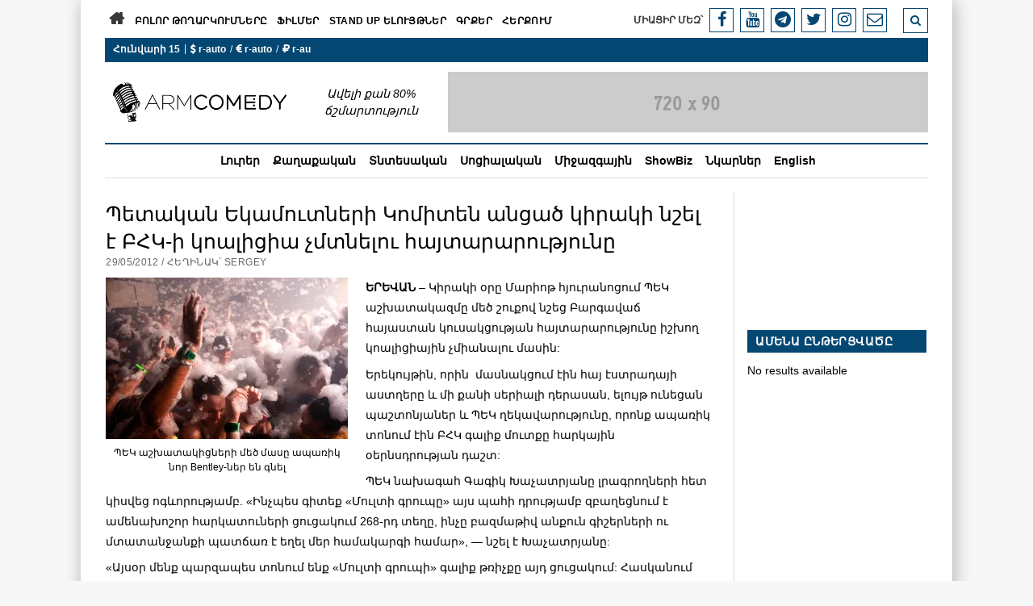

--- FILE ---
content_type: text/html; charset=UTF-8
request_url: http://www.armcomedy.com/2012/05/29/bhk-3/
body_size: 18369
content:
<!DOCTYPE html>

<html lang="hy-AM">

<head>
	<title>Պետական Եկամուտների Կոմիտեն անցած կիրակի նշել է ԲՀԿ-ի կոալիցիա չմտնելու հայտարարությունը &#8212; ArmComedy</title>
<meta name='robots' content='max-image-preview:large' />
<meta charset="UTF-8" />
<meta name="viewport" content="width=device-width, initial-scale=1" />
<meta name="template" content=" " />
<link rel='dns-prefetch' href='//secure.gravatar.com' />
<link rel='dns-prefetch' href='//stats.wp.com' />
<link rel='dns-prefetch' href='//fonts.googleapis.com' />
<link rel='dns-prefetch' href='//v0.wordpress.com' />
<link rel='dns-prefetch' href='//jetpack.wordpress.com' />
<link rel='dns-prefetch' href='//s0.wp.com' />
<link rel='dns-prefetch' href='//public-api.wordpress.com' />
<link rel='dns-prefetch' href='//0.gravatar.com' />
<link rel='dns-prefetch' href='//1.gravatar.com' />
<link rel='dns-prefetch' href='//2.gravatar.com' />
<link rel='preconnect' href='//i0.wp.com' />
<link rel='preconnect' href='//c0.wp.com' />
<link rel="alternate" type="application/rss+xml" title="ArmComedy &rarr; լրահոսը" href="http://www.armcomedy.com/feed/" />
<link rel="alternate" type="application/rss+xml" title="ArmComedy &rarr; մեկնաբանությունների լրահոսը" href="http://www.armcomedy.com/comments/feed/" />
<link rel="alternate" type="application/rss+xml" title="ArmComedy &rarr; Պետական Եկամուտների Կոմիտեն անցած կիրակի նշել է ԲՀԿ-ի կոալիցիա չմտնելու հայտարարությունը մեկնաբանությունների լրահոսը" href="http://www.armcomedy.com/2012/05/29/bhk-3/feed/" />
<link rel="alternate" title="oEmbed (JSON)" type="application/json+oembed" href="http://www.armcomedy.com/wp-json/oembed/1.0/embed?url=http%3A%2F%2Fwww.armcomedy.com%2F2012%2F05%2F29%2Fbhk-3%2F" />
<link rel="alternate" title="oEmbed (XML)" type="text/xml+oembed" href="http://www.armcomedy.com/wp-json/oembed/1.0/embed?url=http%3A%2F%2Fwww.armcomedy.com%2F2012%2F05%2F29%2Fbhk-3%2F&#038;format=xml" />
<style id='wp-img-auto-sizes-contain-inline-css' type='text/css'>
img:is([sizes=auto i],[sizes^="auto," i]){contain-intrinsic-size:3000px 1500px}
/*# sourceURL=wp-img-auto-sizes-contain-inline-css */
</style>
<link rel='stylesheet' id='jetpack_related-posts-css' href='https://c0.wp.com/p/jetpack/15.3.1/modules/related-posts/related-posts.css' type='text/css' media='all' />
<style id='wp-emoji-styles-inline-css' type='text/css'>

	img.wp-smiley, img.emoji {
		display: inline !important;
		border: none !important;
		box-shadow: none !important;
		height: 1em !important;
		width: 1em !important;
		margin: 0 0.07em !important;
		vertical-align: -0.1em !important;
		background: none !important;
		padding: 0 !important;
	}
/*# sourceURL=wp-emoji-styles-inline-css */
</style>
<style id='wp-block-library-inline-css' type='text/css'>
:root{--wp-block-synced-color:#7a00df;--wp-block-synced-color--rgb:122,0,223;--wp-bound-block-color:var(--wp-block-synced-color);--wp-editor-canvas-background:#ddd;--wp-admin-theme-color:#007cba;--wp-admin-theme-color--rgb:0,124,186;--wp-admin-theme-color-darker-10:#006ba1;--wp-admin-theme-color-darker-10--rgb:0,107,160.5;--wp-admin-theme-color-darker-20:#005a87;--wp-admin-theme-color-darker-20--rgb:0,90,135;--wp-admin-border-width-focus:2px}@media (min-resolution:192dpi){:root{--wp-admin-border-width-focus:1.5px}}.wp-element-button{cursor:pointer}:root .has-very-light-gray-background-color{background-color:#eee}:root .has-very-dark-gray-background-color{background-color:#313131}:root .has-very-light-gray-color{color:#eee}:root .has-very-dark-gray-color{color:#313131}:root .has-vivid-green-cyan-to-vivid-cyan-blue-gradient-background{background:linear-gradient(135deg,#00d084,#0693e3)}:root .has-purple-crush-gradient-background{background:linear-gradient(135deg,#34e2e4,#4721fb 50%,#ab1dfe)}:root .has-hazy-dawn-gradient-background{background:linear-gradient(135deg,#faaca8,#dad0ec)}:root .has-subdued-olive-gradient-background{background:linear-gradient(135deg,#fafae1,#67a671)}:root .has-atomic-cream-gradient-background{background:linear-gradient(135deg,#fdd79a,#004a59)}:root .has-nightshade-gradient-background{background:linear-gradient(135deg,#330968,#31cdcf)}:root .has-midnight-gradient-background{background:linear-gradient(135deg,#020381,#2874fc)}:root{--wp--preset--font-size--normal:16px;--wp--preset--font-size--huge:42px}.has-regular-font-size{font-size:1em}.has-larger-font-size{font-size:2.625em}.has-normal-font-size{font-size:var(--wp--preset--font-size--normal)}.has-huge-font-size{font-size:var(--wp--preset--font-size--huge)}.has-text-align-center{text-align:center}.has-text-align-left{text-align:left}.has-text-align-right{text-align:right}.has-fit-text{white-space:nowrap!important}#end-resizable-editor-section{display:none}.aligncenter{clear:both}.items-justified-left{justify-content:flex-start}.items-justified-center{justify-content:center}.items-justified-right{justify-content:flex-end}.items-justified-space-between{justify-content:space-between}.screen-reader-text{border:0;clip-path:inset(50%);height:1px;margin:-1px;overflow:hidden;padding:0;position:absolute;width:1px;word-wrap:normal!important}.screen-reader-text:focus{background-color:#ddd;clip-path:none;color:#444;display:block;font-size:1em;height:auto;left:5px;line-height:normal;padding:15px 23px 14px;text-decoration:none;top:5px;width:auto;z-index:100000}html :where(.has-border-color){border-style:solid}html :where([style*=border-top-color]){border-top-style:solid}html :where([style*=border-right-color]){border-right-style:solid}html :where([style*=border-bottom-color]){border-bottom-style:solid}html :where([style*=border-left-color]){border-left-style:solid}html :where([style*=border-width]){border-style:solid}html :where([style*=border-top-width]){border-top-style:solid}html :where([style*=border-right-width]){border-right-style:solid}html :where([style*=border-bottom-width]){border-bottom-style:solid}html :where([style*=border-left-width]){border-left-style:solid}html :where(img[class*=wp-image-]){height:auto;max-width:100%}:where(figure){margin:0 0 1em}html :where(.is-position-sticky){--wp-admin--admin-bar--position-offset:var(--wp-admin--admin-bar--height,0px)}@media screen and (max-width:600px){html :where(.is-position-sticky){--wp-admin--admin-bar--position-offset:0px}}

/*# sourceURL=wp-block-library-inline-css */
</style><style id='wp-block-quote-inline-css' type='text/css'>
.wp-block-quote{box-sizing:border-box;overflow-wrap:break-word}.wp-block-quote.is-large:where(:not(.is-style-plain)),.wp-block-quote.is-style-large:where(:not(.is-style-plain)){margin-bottom:1em;padding:0 1em}.wp-block-quote.is-large:where(:not(.is-style-plain)) p,.wp-block-quote.is-style-large:where(:not(.is-style-plain)) p{font-size:1.5em;font-style:italic;line-height:1.6}.wp-block-quote.is-large:where(:not(.is-style-plain)) cite,.wp-block-quote.is-large:where(:not(.is-style-plain)) footer,.wp-block-quote.is-style-large:where(:not(.is-style-plain)) cite,.wp-block-quote.is-style-large:where(:not(.is-style-plain)) footer{font-size:1.125em;text-align:right}.wp-block-quote>cite{display:block}
/*# sourceURL=https://c0.wp.com/c/6.9/wp-includes/blocks/quote/style.min.css */
</style>
<style id='global-styles-inline-css' type='text/css'>
:root{--wp--preset--aspect-ratio--square: 1;--wp--preset--aspect-ratio--4-3: 4/3;--wp--preset--aspect-ratio--3-4: 3/4;--wp--preset--aspect-ratio--3-2: 3/2;--wp--preset--aspect-ratio--2-3: 2/3;--wp--preset--aspect-ratio--16-9: 16/9;--wp--preset--aspect-ratio--9-16: 9/16;--wp--preset--color--black: #000000;--wp--preset--color--cyan-bluish-gray: #abb8c3;--wp--preset--color--white: #ffffff;--wp--preset--color--pale-pink: #f78da7;--wp--preset--color--vivid-red: #cf2e2e;--wp--preset--color--luminous-vivid-orange: #ff6900;--wp--preset--color--luminous-vivid-amber: #fcb900;--wp--preset--color--light-green-cyan: #7bdcb5;--wp--preset--color--vivid-green-cyan: #00d084;--wp--preset--color--pale-cyan-blue: #8ed1fc;--wp--preset--color--vivid-cyan-blue: #0693e3;--wp--preset--color--vivid-purple: #9b51e0;--wp--preset--gradient--vivid-cyan-blue-to-vivid-purple: linear-gradient(135deg,rgb(6,147,227) 0%,rgb(155,81,224) 100%);--wp--preset--gradient--light-green-cyan-to-vivid-green-cyan: linear-gradient(135deg,rgb(122,220,180) 0%,rgb(0,208,130) 100%);--wp--preset--gradient--luminous-vivid-amber-to-luminous-vivid-orange: linear-gradient(135deg,rgb(252,185,0) 0%,rgb(255,105,0) 100%);--wp--preset--gradient--luminous-vivid-orange-to-vivid-red: linear-gradient(135deg,rgb(255,105,0) 0%,rgb(207,46,46) 100%);--wp--preset--gradient--very-light-gray-to-cyan-bluish-gray: linear-gradient(135deg,rgb(238,238,238) 0%,rgb(169,184,195) 100%);--wp--preset--gradient--cool-to-warm-spectrum: linear-gradient(135deg,rgb(74,234,220) 0%,rgb(151,120,209) 20%,rgb(207,42,186) 40%,rgb(238,44,130) 60%,rgb(251,105,98) 80%,rgb(254,248,76) 100%);--wp--preset--gradient--blush-light-purple: linear-gradient(135deg,rgb(255,206,236) 0%,rgb(152,150,240) 100%);--wp--preset--gradient--blush-bordeaux: linear-gradient(135deg,rgb(254,205,165) 0%,rgb(254,45,45) 50%,rgb(107,0,62) 100%);--wp--preset--gradient--luminous-dusk: linear-gradient(135deg,rgb(255,203,112) 0%,rgb(199,81,192) 50%,rgb(65,88,208) 100%);--wp--preset--gradient--pale-ocean: linear-gradient(135deg,rgb(255,245,203) 0%,rgb(182,227,212) 50%,rgb(51,167,181) 100%);--wp--preset--gradient--electric-grass: linear-gradient(135deg,rgb(202,248,128) 0%,rgb(113,206,126) 100%);--wp--preset--gradient--midnight: linear-gradient(135deg,rgb(2,3,129) 0%,rgb(40,116,252) 100%);--wp--preset--font-size--small: 13px;--wp--preset--font-size--medium: 20px;--wp--preset--font-size--large: 36px;--wp--preset--font-size--x-large: 42px;--wp--preset--spacing--20: 0.44rem;--wp--preset--spacing--30: 0.67rem;--wp--preset--spacing--40: 1rem;--wp--preset--spacing--50: 1.5rem;--wp--preset--spacing--60: 2.25rem;--wp--preset--spacing--70: 3.38rem;--wp--preset--spacing--80: 5.06rem;--wp--preset--shadow--natural: 6px 6px 9px rgba(0, 0, 0, 0.2);--wp--preset--shadow--deep: 12px 12px 50px rgba(0, 0, 0, 0.4);--wp--preset--shadow--sharp: 6px 6px 0px rgba(0, 0, 0, 0.2);--wp--preset--shadow--outlined: 6px 6px 0px -3px rgb(255, 255, 255), 6px 6px rgb(0, 0, 0);--wp--preset--shadow--crisp: 6px 6px 0px rgb(0, 0, 0);}:where(.is-layout-flex){gap: 0.5em;}:where(.is-layout-grid){gap: 0.5em;}body .is-layout-flex{display: flex;}.is-layout-flex{flex-wrap: wrap;align-items: center;}.is-layout-flex > :is(*, div){margin: 0;}body .is-layout-grid{display: grid;}.is-layout-grid > :is(*, div){margin: 0;}:where(.wp-block-columns.is-layout-flex){gap: 2em;}:where(.wp-block-columns.is-layout-grid){gap: 2em;}:where(.wp-block-post-template.is-layout-flex){gap: 1.25em;}:where(.wp-block-post-template.is-layout-grid){gap: 1.25em;}.has-black-color{color: var(--wp--preset--color--black) !important;}.has-cyan-bluish-gray-color{color: var(--wp--preset--color--cyan-bluish-gray) !important;}.has-white-color{color: var(--wp--preset--color--white) !important;}.has-pale-pink-color{color: var(--wp--preset--color--pale-pink) !important;}.has-vivid-red-color{color: var(--wp--preset--color--vivid-red) !important;}.has-luminous-vivid-orange-color{color: var(--wp--preset--color--luminous-vivid-orange) !important;}.has-luminous-vivid-amber-color{color: var(--wp--preset--color--luminous-vivid-amber) !important;}.has-light-green-cyan-color{color: var(--wp--preset--color--light-green-cyan) !important;}.has-vivid-green-cyan-color{color: var(--wp--preset--color--vivid-green-cyan) !important;}.has-pale-cyan-blue-color{color: var(--wp--preset--color--pale-cyan-blue) !important;}.has-vivid-cyan-blue-color{color: var(--wp--preset--color--vivid-cyan-blue) !important;}.has-vivid-purple-color{color: var(--wp--preset--color--vivid-purple) !important;}.has-black-background-color{background-color: var(--wp--preset--color--black) !important;}.has-cyan-bluish-gray-background-color{background-color: var(--wp--preset--color--cyan-bluish-gray) !important;}.has-white-background-color{background-color: var(--wp--preset--color--white) !important;}.has-pale-pink-background-color{background-color: var(--wp--preset--color--pale-pink) !important;}.has-vivid-red-background-color{background-color: var(--wp--preset--color--vivid-red) !important;}.has-luminous-vivid-orange-background-color{background-color: var(--wp--preset--color--luminous-vivid-orange) !important;}.has-luminous-vivid-amber-background-color{background-color: var(--wp--preset--color--luminous-vivid-amber) !important;}.has-light-green-cyan-background-color{background-color: var(--wp--preset--color--light-green-cyan) !important;}.has-vivid-green-cyan-background-color{background-color: var(--wp--preset--color--vivid-green-cyan) !important;}.has-pale-cyan-blue-background-color{background-color: var(--wp--preset--color--pale-cyan-blue) !important;}.has-vivid-cyan-blue-background-color{background-color: var(--wp--preset--color--vivid-cyan-blue) !important;}.has-vivid-purple-background-color{background-color: var(--wp--preset--color--vivid-purple) !important;}.has-black-border-color{border-color: var(--wp--preset--color--black) !important;}.has-cyan-bluish-gray-border-color{border-color: var(--wp--preset--color--cyan-bluish-gray) !important;}.has-white-border-color{border-color: var(--wp--preset--color--white) !important;}.has-pale-pink-border-color{border-color: var(--wp--preset--color--pale-pink) !important;}.has-vivid-red-border-color{border-color: var(--wp--preset--color--vivid-red) !important;}.has-luminous-vivid-orange-border-color{border-color: var(--wp--preset--color--luminous-vivid-orange) !important;}.has-luminous-vivid-amber-border-color{border-color: var(--wp--preset--color--luminous-vivid-amber) !important;}.has-light-green-cyan-border-color{border-color: var(--wp--preset--color--light-green-cyan) !important;}.has-vivid-green-cyan-border-color{border-color: var(--wp--preset--color--vivid-green-cyan) !important;}.has-pale-cyan-blue-border-color{border-color: var(--wp--preset--color--pale-cyan-blue) !important;}.has-vivid-cyan-blue-border-color{border-color: var(--wp--preset--color--vivid-cyan-blue) !important;}.has-vivid-purple-border-color{border-color: var(--wp--preset--color--vivid-purple) !important;}.has-vivid-cyan-blue-to-vivid-purple-gradient-background{background: var(--wp--preset--gradient--vivid-cyan-blue-to-vivid-purple) !important;}.has-light-green-cyan-to-vivid-green-cyan-gradient-background{background: var(--wp--preset--gradient--light-green-cyan-to-vivid-green-cyan) !important;}.has-luminous-vivid-amber-to-luminous-vivid-orange-gradient-background{background: var(--wp--preset--gradient--luminous-vivid-amber-to-luminous-vivid-orange) !important;}.has-luminous-vivid-orange-to-vivid-red-gradient-background{background: var(--wp--preset--gradient--luminous-vivid-orange-to-vivid-red) !important;}.has-very-light-gray-to-cyan-bluish-gray-gradient-background{background: var(--wp--preset--gradient--very-light-gray-to-cyan-bluish-gray) !important;}.has-cool-to-warm-spectrum-gradient-background{background: var(--wp--preset--gradient--cool-to-warm-spectrum) !important;}.has-blush-light-purple-gradient-background{background: var(--wp--preset--gradient--blush-light-purple) !important;}.has-blush-bordeaux-gradient-background{background: var(--wp--preset--gradient--blush-bordeaux) !important;}.has-luminous-dusk-gradient-background{background: var(--wp--preset--gradient--luminous-dusk) !important;}.has-pale-ocean-gradient-background{background: var(--wp--preset--gradient--pale-ocean) !important;}.has-electric-grass-gradient-background{background: var(--wp--preset--gradient--electric-grass) !important;}.has-midnight-gradient-background{background: var(--wp--preset--gradient--midnight) !important;}.has-small-font-size{font-size: var(--wp--preset--font-size--small) !important;}.has-medium-font-size{font-size: var(--wp--preset--font-size--medium) !important;}.has-large-font-size{font-size: var(--wp--preset--font-size--large) !important;}.has-x-large-font-size{font-size: var(--wp--preset--font-size--x-large) !important;}
/*# sourceURL=global-styles-inline-css */
</style>

<style id='classic-theme-styles-inline-css' type='text/css'>
/*! This file is auto-generated */
.wp-block-button__link{color:#fff;background-color:#32373c;border-radius:9999px;box-shadow:none;text-decoration:none;padding:calc(.667em + 2px) calc(1.333em + 2px);font-size:1.125em}.wp-block-file__button{background:#32373c;color:#fff;text-decoration:none}
/*# sourceURL=/wp-includes/css/classic-themes.min.css */
</style>
<link rel='stylesheet' id='social-widget-css' href='http://www.armcomedy.com/wp-content/plugins/social-media-widget/social_widget.css?ver=6.9' type='text/css' media='all' />
<link rel='stylesheet' id='ct-mission-news-google-fonts-css' href='//fonts.googleapis.com/css?family=Abril+Fatface%7CPT+Sans%3A400%2C700%7CPT+Serif%3A400%2C400i%2C700%2C700i&#038;subset=latin%2Clatin-ext&#038;ver=6.9' type='text/css' media='all' />
<link rel='stylesheet' id='font-awesome-css' href='http://www.armcomedy.com/wp-content/themes/mission-news/assets/font-awesome/css/font-awesome.min.css?ver=6.9' type='text/css' media='all' />
<link rel='stylesheet' id='ct-mission-news-style-css' href='http://www.armcomedy.com/wp-content/themes/mission-news/style.css?ver=6.9' type='text/css' media='all' />
<style id='jetpack_facebook_likebox-inline-css' type='text/css'>
.widget_facebook_likebox {
	overflow: hidden;
}

/*# sourceURL=http://www.armcomedy.com/wp-content/plugins/jetpack/modules/widgets/facebook-likebox/style.css */
</style>
<link rel='stylesheet' id='sharedaddy-css' href='https://c0.wp.com/p/jetpack/15.3.1/modules/sharedaddy/sharing.css' type='text/css' media='all' />
<link rel='stylesheet' id='social-logos-css' href='https://c0.wp.com/p/jetpack/15.3.1/_inc/social-logos/social-logos.min.css' type='text/css' media='all' />
<script type="text/javascript" id="jetpack_related-posts-js-extra">
/* <![CDATA[ */
var related_posts_js_options = {"post_heading":"h4"};
//# sourceURL=jetpack_related-posts-js-extra
/* ]]> */
</script>
<script type="text/javascript" src="https://c0.wp.com/p/jetpack/15.3.1/_inc/build/related-posts/related-posts.min.js" id="jetpack_related-posts-js"></script>
<script type="text/javascript" src="https://c0.wp.com/c/6.9/wp-includes/js/jquery/jquery.min.js" id="jquery-core-js"></script>
<script type="text/javascript" src="https://c0.wp.com/c/6.9/wp-includes/js/jquery/jquery-migrate.min.js" id="jquery-migrate-js"></script>
<link rel="https://api.w.org/" href="http://www.armcomedy.com/wp-json/" /><link rel="alternate" title="JSON" type="application/json" href="http://www.armcomedy.com/wp-json/wp/v2/posts/5083" /><link rel="EditURI" type="application/rsd+xml" title="RSD" href="http://www.armcomedy.com/xmlrpc.php?rsd" />
<meta name="generator" content="WordPress 6.9" />
<link rel="canonical" href="http://www.armcomedy.com/2012/05/29/bhk-3/" />
<link rel='shortlink' href='https://wp.me/p109EJ-1jZ' />
	<style>img#wpstats{display:none}</style>
		
<!-- Jetpack Open Graph Tags -->
<meta property="og:type" content="article" />
<meta property="og:title" content="Պետական Եկամուտների Կոմիտեն անցած կիրակի նշել է ԲՀԿ-ի կոալիցիա չմտնելու հայտարարությունը" />
<meta property="og:url" content="http://www.armcomedy.com/2012/05/29/bhk-3/" />
<meta property="og:description" content="ԵՐԵՎԱՆ – Կիրակի օրը Մարիոթ հյուրանոցում ՊԵԿ աշխատակազմը մեծ շուքով նշեց Բարգավաճ հայաստան կուսակցության հայտարարությունը իշխող կոալիցիային չմիանալու մասին: Երեկույթին, որին  մասնակցում էին հայ էստր…" />
<meta property="article:published_time" content="2012-05-29T05:32:06+00:00" />
<meta property="article:modified_time" content="2012-05-29T06:47:23+00:00" />
<meta property="og:site_name" content="ArmComedy" />
<meta property="og:image" content="http://www.armcomedy.com/wp-content/uploads/2012/05/SRC-party-300x200.jpg" />
<meta property="og:image:width" content="300" />
<meta property="og:image:height" content="200" />
<meta property="og:image:alt" content="" />
<meta property="og:locale" content="hy_AM" />
<meta name="twitter:site" content="@armcomedy" />
<meta name="twitter:text:title" content="Պետական Եկամուտների Կոմիտեն անցած կիրակի նշել է ԲՀԿ-ի կոալիցիա չմտնելու հայտարարությունը" />
<meta name="twitter:image" content="http://www.armcomedy.com/wp-content/uploads/2012/05/SRC-party-300x200.jpg?w=640" />
<meta name="twitter:card" content="summary_large_image" />

<!-- End Jetpack Open Graph Tags -->
<link rel="icon" href="https://i0.wp.com/www.armcomedy.com/wp-content/uploads/2015/01/favicon-54a9481av1_site_icon.png?fit=32%2C32" sizes="32x32" />
<link rel="icon" href="https://i0.wp.com/www.armcomedy.com/wp-content/uploads/2015/01/favicon-54a9481av1_site_icon.png?fit=192%2C192" sizes="192x192" />
<link rel="apple-touch-icon" href="https://i0.wp.com/www.armcomedy.com/wp-content/uploads/2015/01/favicon-54a9481av1_site_icon.png?fit=180%2C180" />
<meta name="msapplication-TileImage" content="https://i0.wp.com/www.armcomedy.com/wp-content/uploads/2015/01/favicon-54a9481av1_site_icon.png?fit=270%2C270" />
<link rel='stylesheet' id='jetpack-swiper-library-css' href='https://c0.wp.com/p/jetpack/15.3.1/_inc/blocks/swiper.css' type='text/css' media='all' />
<link rel='stylesheet' id='jetpack-carousel-css' href='https://c0.wp.com/p/jetpack/15.3.1/modules/carousel/jetpack-carousel.css' type='text/css' media='all' />
</head>

<body id="mission-news" class="wp-singular post-template-default single single-post postid-5083 single-format-standard wp-custom-logo wp-theme-mission-news layout-double layout-right-sidebar-wide">
	<!-- Start Caramel Native Ads caramel.am/network -->
<script crossorigin='anonymous' src='https://yastatic.net/pcode/adfox/loader.js'></script>
<script> var cscr = document.createElement("script");
cscr.src = "https://ads.caramel.am/ads.min.js" + "?ts=" + new Date().getTime();
document.getElementsByTagName("body")[0].appendChild(cscr);
</script>
<!-- End Caramel Native Ads -->
<a class="skip-content" href="#main">Press &quot;Enter&quot; to skip to content</a>
<div id="overflow-container" class="overflow-container">
	<div id="max-width" class="max-width">
				<header class="site-header" id="site-header" role="banner">
			<div class="top-nav">
				
				<div id="menu-secondary-container" class="menu-secondary-container">
					<div id="menu-secondary" class="menu-container menu-secondary" role="navigation">
	<nav class="menu"><ul id="menu-secondary-items" class="menu-secondary-items"><li id="menu-item-7827" class="menu-item menu-item-type-custom menu-item-object-custom menu-item-home menu-item-7827"><a href="http://www.armcomedy.com/"></a></li>
<li id="menu-item-7836" class="menu-item menu-item-type-post_type menu-item-object-page menu-item-7836"><a href="http://www.armcomedy.com/videos/">Բոլոր թողարկումները</a></li>
<li id="menu-item-8255" class="menu-item menu-item-type-post_type menu-item-object-page menu-item-8255"><a href="http://www.armcomedy.com/films/">Ֆիլմեր</a></li>
<li id="menu-item-7831" class="menu-item menu-item-type-post_type menu-item-object-page menu-item-7831"><a href="http://www.armcomedy.com/standup_comedy/">Stand Up ելույթներ</a></li>
<li id="menu-item-7828" class="menu-item menu-item-type-post_type menu-item-object-page menu-item-7828"><a href="http://www.armcomedy.com/colorofpinkcit/">Գրքեր</a></li>
<li id="menu-item-7830" class="menu-item menu-item-type-post_type menu-item-object-page menu-item-7830"><a href="http://www.armcomedy.com/about/">Հերքում</a></li>
</ul></nav></div>
				</div>
				<button id="search-toggle" class="search-toggle"><i class="fa fa-search"></i></button>
<div id="search-form-popup" class="search-form-popup">
	<div class="inner">
		<div class="title">Որոնում</div>
		<div class='search-form-container'>
    <form role="search" method="get" class="search-form" action="http://www.armcomedy.com">
        <input id="search-field" type="search" class="search-field" value="" name="s"
               title="Որոնում" placeholder=" Օրինակ՝ Հրանուշ Հակոբյան" />
        <input type="submit" class="search-submit" value='Գտնել'/>
    </form>
</div>		<a id="close-search" class="close" href="#"><svg xmlns="http://www.w3.org/2000/svg" width="20" height="20" viewBox="0 0 20 20" version="1.1"><g stroke="none" stroke-width="1" fill="none" fill-rule="evenodd"><g transform="translate(-17.000000, -12.000000)" fill="#000000"><g transform="translate(17.000000, 12.000000)"><rect transform="translate(10.000000, 10.000000) rotate(45.000000) translate(-10.000000, -10.000000) " x="9" y="-2" width="2" height="24"/><rect transform="translate(10.000000, 10.000000) rotate(-45.000000) translate(-10.000000, -10.000000) " x="9" y="-2" width="2" height="24"/></g></g></g></svg></a>
	</div>
</div>
				<ul id='social-media-icons' class='social-media-icons'><li id='miacirmez'>Միացիր մեզ՝  </li><li>					<a class="facebook" target="_blank"
					   href="http://facebook.com/armcomedy">
						<i class="fa fa-facebook"
						   title="facebook"></i>
					</a>
					</li><li>					<a class="youtube" target="_blank"
					   href="http://youtube.com/armcomedy">
						<i class="fa fa-youtube"
						   title="youtube"></i>
					</a>
					</li><li>					<a class="telegram" target="_blank"
					   href="http://t.me/armcomedynow">
						<i class="fa fa-telegram"
						   title="telegram"></i>
					</a>
					</li><li>					<a class="twitter" target="_blank"
					   href="http://twitter.com/armcomedy">
						<i class="fa fa-twitter"
						   title="twitter"></i>
					</a>
					</li><li>					<a class="instagram" target="_blank"
					   href="http://instagram.com/armcomedy.tv">
						<i class="fa fa-instagram"
						   title="instagram"></i>
					</a>
					</li><li>					<a class="email-form" target="_blank"
					   href="http://www.armcomedy.com/contacts">
						<i class="fa fa-envelope-o"
						   title="email-form"></i>
					</a>
					</li></ul>				
			</div>
			
 





			<div id="kursdol"><span class="itemkursdol">Հունվարի 15</span><span style="margin-top:1px;">|</span><div class="itaran"><div class="itemkurs"><span class="itemkursdol"> r-auto</span>/<span class="itemkursdol"> r-auto</span>/<span class="itemkursdol"> r-au</span></div>
			<span class="itemexanak">0°C  Եղանակն այսօր չի աշխատում</span></div></div>
			
			<div id="title-container" class="title-container"><div id='site-title' class='site-title'><a href="http://www.armcomedy.com/" class="custom-logo-link" rel="home"><img width="400" height="90" src="https://i0.wp.com/www.armcomedy.com/wp-content/uploads/2018/08/logo-poq.png?fit=400%2C90" class="custom-logo" alt="ArmComedy" decoding="async" srcset="https://i0.wp.com/www.armcomedy.com/wp-content/uploads/2018/08/logo-poq.png?w=400 400w, https://i0.wp.com/www.armcomedy.com/wp-content/uploads/2018/08/logo-poq.png?resize=350%2C79 350w, https://i0.wp.com/www.armcomedy.com/wp-content/uploads/2018/08/logo-poq.png?resize=300%2C68 300w" sizes="(max-width: 400px) 100vw, 400px" data-attachment-id="10582" data-permalink="http://www.armcomedy.com/logo-poq/" data-orig-file="https://i0.wp.com/www.armcomedy.com/wp-content/uploads/2018/08/logo-poq.png?fit=400%2C90" data-orig-size="400,90" data-comments-opened="1" data-image-meta="{&quot;aperture&quot;:&quot;0&quot;,&quot;credit&quot;:&quot;&quot;,&quot;camera&quot;:&quot;&quot;,&quot;caption&quot;:&quot;&quot;,&quot;created_timestamp&quot;:&quot;0&quot;,&quot;copyright&quot;:&quot;&quot;,&quot;focal_length&quot;:&quot;0&quot;,&quot;iso&quot;:&quot;0&quot;,&quot;shutter_speed&quot;:&quot;0&quot;,&quot;title&quot;:&quot;&quot;,&quot;orientation&quot;:&quot;0&quot;}" data-image-title="logo poq" data-image-description="" data-image-caption="" data-medium-file="https://i0.wp.com/www.armcomedy.com/wp-content/uploads/2018/08/logo-poq.png?fit=300%2C68" data-large-file="https://i0.wp.com/www.armcomedy.com/wp-content/uploads/2018/08/logo-poq.png?fit=400%2C90" /></a></div><p class="tagline">Ավելի քան 80% ճշմարտություն</p>				
					<aside id="below-header" class="widget-area widget-area-below-header active-1" role="complementary">
		<section id="media_image-8" class="widget widget_media_image"><img width="720" height="90" src="https://i0.wp.com/www.armcomedy.com/wp-content/uploads/2018/08/720x90.gif?fit=720%2C90" class="image wp-image-10612  attachment-full size-full" alt="" style="max-width: 100%; height: auto;" decoding="async" fetchpriority="high" data-attachment-id="10612" data-permalink="http://www.armcomedy.com/720x90/" data-orig-file="https://i0.wp.com/www.armcomedy.com/wp-content/uploads/2018/08/720x90.gif?fit=720%2C90" data-orig-size="720,90" data-comments-opened="1" data-image-meta="{&quot;aperture&quot;:&quot;0&quot;,&quot;credit&quot;:&quot;&quot;,&quot;camera&quot;:&quot;&quot;,&quot;caption&quot;:&quot;&quot;,&quot;created_timestamp&quot;:&quot;0&quot;,&quot;copyright&quot;:&quot;&quot;,&quot;focal_length&quot;:&quot;0&quot;,&quot;iso&quot;:&quot;0&quot;,&quot;shutter_speed&quot;:&quot;0&quot;,&quot;title&quot;:&quot;&quot;,&quot;orientation&quot;:&quot;0&quot;}" data-image-title="720&amp;#215;90" data-image-description="" data-image-caption="" data-medium-file="https://i0.wp.com/www.armcomedy.com/wp-content/uploads/2018/08/720x90.gif?fit=300%2C38" data-large-file="https://i0.wp.com/www.armcomedy.com/wp-content/uploads/2018/08/720x90.gif?fit=600%2C75" /></section>	</aside>
			</div>
			<button id="toggle-navigation" class="toggle-navigation" name="toggle-navigation" aria-expanded="false">
				<span class="screen-reader-text">open menu</span>
				<svg xmlns="http://www.w3.org/2000/svg" width="24" height="18" viewBox="0 0 24 18" version="1.1"><g stroke="none" stroke-width="1" fill="none" fill-rule="evenodd"><g transform="translate(-272.000000, -21.000000)" fill="#000000"><g transform="translate(266.000000, 12.000000)"><g transform="translate(6.000000, 9.000000)"><rect class="top-bar" x="0" y="0" width="24" height="2"/><rect class="middle-bar" x="0" y="8" width="24" height="2"/><rect class="bottom-bar" x="0" y="16" width="24" height="2"/></g></g></g></g></svg>			</button>
			<div id="menu-primary-container" class="menu-primary-container tier-1">
				<div class="dropdown-navigation"><a id="back-button" class="back-button" href="#"><i class="fa fa-angle-left"></i> Back</a><span class="label"></span></div>
<div id="menu-primary" class="menu-container menu-primary" role="navigation">
    <nav class="menu"><ul id="menu-primary-items" class="menu-primary-items"><li id="menu-item-4111" class="menu-item menu-item-type-taxonomy menu-item-object-category current-post-ancestor current-menu-parent current-post-parent menu-item-4111"><a href="http://www.armcomedy.com/category/armenian-news/">Լուրեր</a></li>
<li id="menu-item-7884" class="menu-item menu-item-type-taxonomy menu-item-object-category menu-item-7884"><a href="http://www.armcomedy.com/category/%d6%84%d5%a1%d5%b2%d5%a1%d6%84%d5%a1%d5%af%d5%a1%d5%b6-2/">Քաղաքական</a></li>
<li id="menu-item-7883" class="menu-item menu-item-type-taxonomy menu-item-object-category menu-item-7883"><a href="http://www.armcomedy.com/category/%d5%bf%d5%b6%d5%bf%d5%a5%d5%bd%d5%a1%d5%af%d5%a1%d5%b6/">Տնտեսական</a></li>
<li id="menu-item-4126" class="menu-item menu-item-type-taxonomy menu-item-object-category menu-item-4126"><a href="http://www.armcomedy.com/category/society/">Սոցիալական</a></li>
<li id="menu-item-4128" class="menu-item menu-item-type-taxonomy menu-item-object-category menu-item-4128"><a href="http://www.armcomedy.com/category/world/">Միջազգային</a></li>
<li id="menu-item-4116" class="menu-item menu-item-type-taxonomy menu-item-object-category menu-item-4116"><a href="http://www.armcomedy.com/category/show-business/">ShowBiz</a></li>
<li id="menu-item-4115" class="menu-item menu-item-type-taxonomy menu-item-object-category menu-item-4115"><a href="http://www.armcomedy.com/category/photos/">Նկարներ</a></li>
<li id="menu-item-4427" class="menu-item menu-item-type-taxonomy menu-item-object-category menu-item-4427"><a href="http://www.armcomedy.com/category/english/">English</a></li>
</ul></nav></div>
			</div>
		</header>
				
		<div class="content-container">
						<div class="layout-container">
								<section id="main" class="main" role="main">
					
<div id="loop-container" class="loop-container">
    
				
<div class="post-5083 post type-post status-publish format-standard hentry category-armenian-news entry">
		<article>
				<div class='post-header'>
			<h1 class='post-title'>Պետական Եկամուտների Կոմիտեն անցած կիրակի նշել է ԲՀԿ-ի կոալիցիա չմտնելու հայտարարությունը</h1>
			<div class="post-byline">29/05/2012 / Հեղինակ՝ Sergey</div>		</div>
		<div class="post-content">
			<figure id="attachment_5085" aria-describedby="caption-attachment-5085" style="width: 300px" class="wp-caption alignleft"><a href="http://www.armcomedy.com/2012/05/29/bhk-3/mexico-spring-break/" rel="attachment wp-att-5085"><img data-recalc-dims="1" decoding="async" data-attachment-id="5085" data-permalink="http://www.armcomedy.com/2012/05/29/bhk-3/mexico-spring-break/" data-orig-file="https://i0.wp.com/www.armcomedy.com/wp-content/uploads/2012/05/SRC-party.jpg?fit=890%2C594" data-orig-size="890,594" data-comments-opened="1" data-image-meta="{&quot;aperture&quot;:&quot;0&quot;,&quot;credit&quot;:&quot;Israel Leal&quot;,&quot;camera&quot;:&quot;&quot;,&quot;caption&quot;:&quot;People dance among foam during spring break at a nightclub in Cancun, Mexico, late Monday, March 12, 2010. Mexico&#039;s spring break king, the Caribbean resort of Cancun, is rebounding quickly from last year&#039;s triple blow to its tourism industry caused by the country&#039;s swine flu epidemic, drug violence and a global economic crisis. (AP Photo\/Israel Leal) MXGB101&quot;,&quot;created_timestamp&quot;:&quot;0&quot;,&quot;copyright&quot;:&quot;&quot;,&quot;focal_length&quot;:&quot;0&quot;,&quot;iso&quot;:&quot;0&quot;,&quot;shutter_speed&quot;:&quot;0&quot;,&quot;title&quot;:&quot;Mexico Spring Break&quot;}" data-image-title=" Mariott party" data-image-description="" data-image-caption="&lt;p&gt;ՊԵԿ աշխատակիցները ապառիկ նոր Betnrley-ներ են գնել&lt;/p&gt;
" data-medium-file="https://i0.wp.com/www.armcomedy.com/wp-content/uploads/2012/05/SRC-party.jpg?fit=300%2C200" data-large-file="https://i0.wp.com/www.armcomedy.com/wp-content/uploads/2012/05/SRC-party.jpg?fit=600%2C400" class="size-medium wp-image-5085" title=" Mariott party" src="https://i0.wp.com/www.armcomedy.com/wp-content/uploads/2012/05/SRC-party.jpg?resize=300%2C200" alt="" width="300" height="200" srcset="https://i0.wp.com/www.armcomedy.com/wp-content/uploads/2012/05/SRC-party.jpg?resize=300%2C200 300w, https://i0.wp.com/www.armcomedy.com/wp-content/uploads/2012/05/SRC-party.jpg?resize=250%2C166 250w, https://i0.wp.com/www.armcomedy.com/wp-content/uploads/2012/05/SRC-party.jpg?resize=600%2C400 600w, https://i0.wp.com/www.armcomedy.com/wp-content/uploads/2012/05/SRC-party.jpg?w=890 890w" sizes="(max-width: 300px) 100vw, 300px" /></a><figcaption id="caption-attachment-5085" class="wp-caption-text">ՊԵԿ աշխատակիցների մեծ մասը ապառիկ նոր Bentley-ներ են գնել</figcaption></figure>
<p><strong>ԵՐԵՎԱՆ</strong> – Կիրակի օրը Մարիոթ հյուրանոցում ՊԵԿ աշխատակազմը մեծ շուքով նշեց Բարգավաճ հայաստան կուսակցության հայտարարությունը իշխող կոալիցիային չմիանալու մասին:</p>
<p>Երեկույթին, որին  մասնակցում էին հայ էստրադայի աստղերը և մի քանի սերիալի դերասան, ելույթ ունեցան պաշտոնյաներ և ՊԵԿ ղեկավարությունը, որոնք ապառիկ տոնում էին ԲՀԿ գալիք մուտքը հարկային օերնսդրության դաշտ:<span id="more-5083"></span></p>
<p>ՊԵԿ նախագահ Գագիկ Խաչատրյանը լրագրողների հետ կիսվեց ոգևորությամբ. «Ինչպես գիտեք «Մուլտի գրուպը» այս պահի դրությամբ զբաղեցնում է ամենախոշոր հարկատուների ցուցակում 268-րդ տեղը, ինչը բազմաթիվ անքուն գիշերների ու մտատանջանքի պատճառ է եղել մեր համակարգի համար», &#8212; նշել է Խաչատրյանը:</p>
<p>«Այսօր մենք պարզապես տոնում ենք «Մուլտի գրուպի» գալիք թռիչքը այդ ցուցակում: Հասկանում ենք միանգամից  դժվար կլինի հասցնել նրանց առաջին տեղ, բայց մինչև նոր տարի կփորձենք ներառել գոնե առաջին եռյակում», &#8212; հավելեց ՊԵԿ նախագահը:</p>
<figure id="attachment_5088" aria-describedby="caption-attachment-5088" style="width: 300px" class="wp-caption alignright"><a href="http://www.armcomedy.com/2012/05/29/bhk-3/naira-zohrabyan/" rel="attachment wp-att-5088"><img data-recalc-dims="1" decoding="async" data-attachment-id="5088" data-permalink="http://www.armcomedy.com/2012/05/29/bhk-3/naira-zohrabyan/" data-orig-file="https://i0.wp.com/www.armcomedy.com/wp-content/uploads/2012/05/naira-zohrabyan.jpg?fit=400%2C320" data-orig-size="400,320" data-comments-opened="1" data-image-meta="{&quot;aperture&quot;:&quot;0&quot;,&quot;credit&quot;:&quot;&quot;,&quot;camera&quot;:&quot;&quot;,&quot;caption&quot;:&quot;&quot;,&quot;created_timestamp&quot;:&quot;0&quot;,&quot;copyright&quot;:&quot;&quot;,&quot;focal_length&quot;:&quot;0&quot;,&quot;iso&quot;:&quot;0&quot;,&quot;shutter_speed&quot;:&quot;0&quot;,&quot;title&quot;:&quot;&quot;}" data-image-title="naira zohrabyan" data-image-description="" data-image-caption="&lt;p&gt;«Այդքան տարվա համագործակցությունից հետո մեզ միանգամից օրենգի դաշտ մտցնելը կոռեկտ չէ», &amp;#8212; Զոհգաբյան&lt;/p&gt;
" data-medium-file="https://i0.wp.com/www.armcomedy.com/wp-content/uploads/2012/05/naira-zohrabyan.jpg?fit=300%2C240" data-large-file="https://i0.wp.com/www.armcomedy.com/wp-content/uploads/2012/05/naira-zohrabyan.jpg?fit=400%2C320" class="size-medium wp-image-5088" title="naira zohrabyan" src="https://i0.wp.com/www.armcomedy.com/wp-content/uploads/2012/05/naira-zohrabyan.jpg?resize=300%2C240" alt="" width="300" height="240" srcset="https://i0.wp.com/www.armcomedy.com/wp-content/uploads/2012/05/naira-zohrabyan.jpg?resize=300%2C240 300w, https://i0.wp.com/www.armcomedy.com/wp-content/uploads/2012/05/naira-zohrabyan.jpg?resize=250%2C200 250w, https://i0.wp.com/www.armcomedy.com/wp-content/uploads/2012/05/naira-zohrabyan.jpg?w=400 400w" sizes="(max-width: 300px) 100vw, 300px" /></a><figcaption id="caption-attachment-5088" class="wp-caption-text">«Այդքան տարվա համագործակցությունից հետո մեզ միանգամից օրենքի դաշտ մտցնելը կոռեկտ չէ», - Զոհգաբյան</figcaption></figure>
<p>«Մուլտի գրուպ» ընկերության մամլո խոսնակ Գալուստ Խաչիկյանը կոչ է արել սառնասրտորեն մոտենալ հարցին. «Ոչ մի խնդիր չեմ տեսնում: Այո, քաղաքական ինչ-ինչ պատճառներով մենք գուցե և ստիպված լինենք մոտակա ժամանակում աշխատել օրինական դաշտում: Իհարկե շատ ստոր քայլ կլինի ՊԵԿ-ի կողմից այդքան կտրուկ մեզ մտցնել հարկային դաշտ մեր երկարաժամկետ լավ հարաբերությունների հետո, բայց դա միայն խոսում է իշխանության կամայականության մասին»:</p>
<p>ԲՀԿ մի քանի պատգամավոր կարծիք են հայտնել, որ ՊԵԿ-ը հաշվի կառնի այն մեղմացուցիչ հանգամանքը, որ ԲՀԿ-ն պատրաստ է լինել «մաքսիմալ կառուցողական»:</p>
<p>«Չեմ կարծում, որ հարկային մարմինների կողմից կոռեկտ կլինի մեզ հարկել օրենքի ողջ ուժով և հաշվի չառնել, որ մենք պատրաստ ենք կառուցողական համագործակցության գնալ կոալիցիայի հետ: Հասկանալի է, որոշակի անցում ստվերից դեպի օրինական դաշտ տեղի պետք է ունենա, սակայն այն պետք է լինի չափավոր և հավասարակշռված,» &#8212; նշել է Նաիրա Զոհրաբյանը:</p>
<p>Փորձագետները կարծում են, որ արդեն մոտակա ամիսներին ԲՀԿ-ն լուրջ առաջընթաց կարձանագրի խոշորագույն հարկատուների ցուցակում: Իսկ որոշ աղբյորների համաձայն ԲՀԿ-ի առանձին գործարարներ կարող են բոյկոտել հարկային դաշտ մտնելը և առանձին մաս կազմեն կոալիցիային:</p>
<p>&nbsp;</p>
<p>&nbsp;</p>
<p><em><strong><a title="ՎԿԱ - EBG disclaimer" href="http://www.armcomedy.com/2012/05/10/2012/04/28/2012/04/23/2012/04/06/2012/03/23/2012/03/16/2011/11/29/2011/11/18/2011/11/17/2011/11/14/2011/11/09/2011/11/03/2011/10/28/2011/10/10/2011/10/07/2011/09/30/2011/09/26/2011/09/13/2011/08/23/2011/07/14/2011/06/06/2011/05/05/2011/05/02/2011/04/22/2011/04/13/about/">Այս նյութը պատրաստվել է ՎԿԱ ծրագրի շրջանակներում – </a><a title="ՎԿԱ - EBG Disclaimer" href="http://www.armcomedy.com/2012/05/10/2012/04/28/2012/04/23/2012/04/06/2012/03/23/2012/03/16/2011/11/29/2011/11/18/2011/11/17/2011/11/14/2011/11/09/2011/11/03/2011/10/28/2011/10/10/2011/10/07/2011/09/30/2011/09/26/2011/09/13/2011/08/23/2011/07/14/2011/06/06/2011/05/05/2011/05/02/2011/04/22/2011/04/13/about/">EBG Disclaimer</a></strong></em></p>
<p>&nbsp;</p>
<div class="sharedaddy sd-sharing-enabled"><div class="robots-nocontent sd-block sd-social sd-social-official sd-sharing"><div class="sd-content"><ul><li class="share-facebook"><div class="fb-share-button" data-href="http://www.armcomedy.com/2012/05/29/bhk-3/" data-layout="button_count"></div></li><li class="share-twitter"><a href="https://twitter.com/share" class="twitter-share-button" data-url="http://www.armcomedy.com/2012/05/29/bhk-3/" data-text="Պետական Եկամուտների Կոմիտեն անցած կիրակի նշել է ԲՀԿ-ի կոալիցիա չմտնելու հայտարարությունը" data-via="armcomedy" >Tweet</a></li><li class="share-telegram"><a rel="nofollow noopener noreferrer"
				data-shared="sharing-telegram-5083"
				class="share-telegram sd-button"
				href="http://www.armcomedy.com/2012/05/29/bhk-3/?share=telegram"
				target="_blank"
				aria-labelledby="sharing-telegram-5083"
				>
				<span id="sharing-telegram-5083" hidden>Click to share on Telegram (Opens in new window)</span>
				<span>Telegram</span>
			</a></li><li class="share-jetpack-whatsapp"><a rel="nofollow noopener noreferrer"
				data-shared="sharing-whatsapp-5083"
				class="share-jetpack-whatsapp sd-button"
				href="http://www.armcomedy.com/2012/05/29/bhk-3/?share=jetpack-whatsapp"
				target="_blank"
				aria-labelledby="sharing-whatsapp-5083"
				>
				<span id="sharing-whatsapp-5083" hidden>Click to share on WhatsApp (Opens in new window)</span>
				<span>WhatsApp</span>
			</a></li><li class="share-email"><a rel="nofollow noopener noreferrer"
				data-shared="sharing-email-5083"
				class="share-email sd-button"
				href="mailto:?subject=%5BShared%20Post%5D%20%D5%8A%D5%A5%D5%BF%D5%A1%D5%AF%D5%A1%D5%B6%20%D4%B5%D5%AF%D5%A1%D5%B4%D5%B8%D6%82%D5%BF%D5%B6%D5%A5%D6%80%D5%AB%20%D4%BF%D5%B8%D5%B4%D5%AB%D5%BF%D5%A5%D5%B6%20%D5%A1%D5%B6%D6%81%D5%A1%D5%AE%20%D5%AF%D5%AB%D6%80%D5%A1%D5%AF%D5%AB%20%D5%B6%D5%B7%D5%A5%D5%AC%20%D5%A7%20%D4%B2%D5%80%D4%BF-%D5%AB%20%D5%AF%D5%B8%D5%A1%D5%AC%D5%AB%D6%81%D5%AB%D5%A1%20%D5%B9%D5%B4%D5%BF%D5%B6%D5%A5%D5%AC%D5%B8%D6%82%20%D5%B0%D5%A1%D5%B5%D5%BF%D5%A1%D6%80%D5%A1%D6%80%D5%B8%D6%82%D5%A9%D5%B5%D5%B8%D6%82%D5%B6%D5%A8&#038;body=http%3A%2F%2Fwww.armcomedy.com%2F2012%2F05%2F29%2Fbhk-3%2F&#038;share=email"
				target="_blank"
				aria-labelledby="sharing-email-5083"
				data-email-share-error-title="Do you have email set up?" data-email-share-error-text="If you&#039;re having problems sharing via email, you might not have email set up for your browser. You may need to create a new email yourself." data-email-share-nonce="eeb2e1549a" data-email-share-track-url="http://www.armcomedy.com/2012/05/29/bhk-3/?share=email">
				<span id="sharing-email-5083" hidden>Click to email a link to a friend (Opens in new window)</span>
				<span>Email</span>
			</a></li><li><a href="#" class="sharing-anchor sd-button share-more"><span>More</span></a></li><li class="share-end"></li></ul><div class="sharing-hidden"><div class="inner" style="display: none;width:150px;"><ul style="background-image:none;"><li class="share-reddit"><a rel="nofollow noopener noreferrer"
				data-shared="sharing-reddit-5083"
				class="share-reddit sd-button"
				href="http://www.armcomedy.com/2012/05/29/bhk-3/?share=reddit"
				target="_blank"
				aria-labelledby="sharing-reddit-5083"
				>
				<span id="sharing-reddit-5083" hidden>Click to share on Reddit (Opens in new window)</span>
				<span>Reddit</span>
			</a></li><li class="share-end"></li></ul></div></div></div></div></div>
<div id='jp-relatedposts' class='jp-relatedposts' >
	
</div>								</div>
		<div class="post-meta">
			<p class="post-categories"><span>Բաժինը՝ </span> <a href="http://www.armcomedy.com/category/armenian-news/" title="View all posts in Լուրեր">Լուրեր</a></p>											</div>
			</article>
	    <section id="comments" class="comments">
        <div class="comments-number">
            <h2>
                2 Comments            </h2>
        </div>
        <ol class="comment-list">
            	<li class="comment even thread-even depth-1" id="li-comment-45664">
		<article id="comment-45664" class="comment">
			<div class="comment-author">
				<img alt='Angela' src='https://secure.gravatar.com/avatar/0e4b89a0ca2ed7c87faa09f7d9d68a171325716ea1a25fe5be2d16f920112e64?s=36&#038;d=mm&#038;r=g' srcset='https://secure.gravatar.com/avatar/0e4b89a0ca2ed7c87faa09f7d9d68a171325716ea1a25fe5be2d16f920112e64?s=72&#038;d=mm&#038;r=g 2x' class='avatar avatar-36 photo' height='36' width='36' loading='lazy' decoding='async'/>				<span class="author-name">Angela</span>
				<span class="comment-date">
					29/05/2012				</span>
			</div>
			<div class="comment-content">
								<p>Inchu chmtnel harkayin dasht orenqi tarin hamapataskhan&#8230;.? Poqrerin kareli e miangamic kul tal? Qani-qani poqri karogh eq kerakrel? Bolory petq e orenqi tarin hamapatasxan mtnen harkayin dasht&#8230; Verjiverjo petutyuny petq e votqi hanel, te che?</p>
			</div>
			<div class="comment-footer">
											</div>
		</article>
		</li><!-- #comment-## -->
	<li class="comment odd alt thread-odd thread-alt depth-1" id="li-comment-45791">
		<article id="comment-45791" class="comment">
			<div class="comment-author">
				<img alt='Davit Mnatsakanyan via Facebook' src='https://secure.gravatar.com/avatar/?s=36&#038;d=mm&#038;r=g' srcset='https://secure.gravatar.com/avatar/?s=72&#038;d=mm&#038;r=g 2x' class='avatar avatar-36 photo avatar-default' height='36' width='36' loading='lazy' decoding='async'/>				<span class="author-name">Davit Mnatsakanyan via Facebook</span>
				<span class="comment-date">
					30/05/2012				</span>
			</div>
			<div class="comment-content">
								<p>aaaaaaaaaaaaaaaaaay, lav el haskanum eq, chnayac&#8230;&#8230;&#8230;&#8230;&#8230;&#8230;&#8230;.. ov inch giti kam chgiti))))))) Inch gitenq inch a katarvum irakanum !</p>
			</div>
			<div class="comment-footer">
											</div>
		</article>
		</li><!-- #comment-## -->
        </ol>
                <p class="comments-closed">
            Մեկնաբանությունները փակ են.        </p>
    </section>
    </div></div>


</section> <!-- .main -->

	<aside class="sidebar sidebar-right" id="sidebar-right" role="complementary">
		<div class="inner">
			<section id="block-3" class="widget widget_block"><p><iframe loading="lazy" width="225" height="128" src="https://www.youtube.com/embed/fxAsk5MNEsY" title="YouTube video player" frameborder="0" allow="accelerometer; autoplay; clipboard-write; encrypted-media; gyroscope; picture-in-picture" allowfullscreen=""></iframe></p></section><section id="mostreadpostswidget-2" class="widget widget_mostreadpostswidget"><h2 class="widget-title">Ամենա ընթերցվածը</h2><ul class="mlrp_ul"><li>No results available</li></ul>
		<div style="clear:both;"></div></section>		</div>
	</aside>
</div><!-- layout-container -->
</div><!-- content-container -->

<footer id="site-footer" class="site-footer" role="contentinfo">


    	<aside id="site-footer-widgets" class="widget-area widget-area-site-footer active-2" role="complementary">
		<section id="media_image-4" class="widget widget_media_image"><img width="337" height="150" src="https://i0.wp.com/www.armcomedy.com/wp-content/uploads/2015/04/awards.png?fit=337%2C150" class="image wp-image-8520 aligncenter attachment-full size-full" alt="" style="max-width: 100%; height: auto;" decoding="async" loading="lazy" srcset="https://i0.wp.com/www.armcomedy.com/wp-content/uploads/2015/04/awards.png?w=337 337w, https://i0.wp.com/www.armcomedy.com/wp-content/uploads/2015/04/awards.png?resize=300%2C134 300w" sizes="auto, (max-width: 337px) 100vw, 337px" data-attachment-id="8520" data-permalink="http://www.armcomedy.com/awards/" data-orig-file="https://i0.wp.com/www.armcomedy.com/wp-content/uploads/2015/04/awards.png?fit=337%2C150" data-orig-size="337,150" data-comments-opened="1" data-image-meta="{&quot;aperture&quot;:&quot;0&quot;,&quot;credit&quot;:&quot;&quot;,&quot;camera&quot;:&quot;&quot;,&quot;caption&quot;:&quot;&quot;,&quot;created_timestamp&quot;:&quot;0&quot;,&quot;copyright&quot;:&quot;&quot;,&quot;focal_length&quot;:&quot;0&quot;,&quot;iso&quot;:&quot;0&quot;,&quot;shutter_speed&quot;:&quot;0&quot;,&quot;title&quot;:&quot;&quot;,&quot;orientation&quot;:&quot;0&quot;}" data-image-title="awards" data-image-description="" data-image-caption="" data-medium-file="https://i0.wp.com/www.armcomedy.com/wp-content/uploads/2015/04/awards.png?fit=300%2C134" data-large-file="https://i0.wp.com/www.armcomedy.com/wp-content/uploads/2015/04/awards.png?fit=337%2C150" /></section><section id="block-4" class="widget widget_block">
<blockquote class="wp-block-quote is-layout-flow wp-block-quote-is-layout-flow"><p><sub>Հերքում՝ կայքը լրատվական չէ, տեղադրված նյութերը վառ երևակայության արդյունք են և կրում են երգիծական բնույթ։ Բոլոր նմանությունները իրական մարդկանց, կուսակցությունների, կազմակերպությունների, երկրների, մոլորակներրի և վարչապետերի հետ զուտ պատահական են։</sub></p></blockquote>
</section>	</aside>
 
</footer>
</div><!-- .max-width -->
</div><!-- .overflow-container -->


<!-- Google Analytics Local by Webcraftic Local Google Analytics -->
<script>
(function(i,s,o,g,r,a,m){i['GoogleAnalyticsObject']=r;i[r]=i[r]||function(){
            (i[r].q=i[r].q||[]).push(arguments)},i[r].l=1*new Date();a=s.createElement(o),
            m=s.getElementsByTagName(o)[0];a.async=1;a.src=g;m.parentNode.insertBefore(a,m)
            })(window,document,'script','http://www.armcomedy.com/wp-content/uploads/wga-cache/local-ga.js','ga');
ga('create', 'UA-17576821-1', 'auto');
ga('send', 'pageview');
</script>
<!-- end Google Analytics Local by Webcraftic Local Google Analytics -->
<script type="speculationrules">
{"prefetch":[{"source":"document","where":{"and":[{"href_matches":"/*"},{"not":{"href_matches":["/wp-*.php","/wp-admin/*","/wp-content/uploads/*","/wp-content/*","/wp-content/plugins/*","/wp-content/themes/mission-news/*","/*\\?(.+)"]}},{"not":{"selector_matches":"a[rel~=\"nofollow\"]"}},{"not":{"selector_matches":".no-prefetch, .no-prefetch a"}}]},"eagerness":"conservative"}]}
</script>
	<div style="display:none">
			<div class="grofile-hash-map-0ff90349b264137e0353e7076e387019">
		</div>
		</div>
				<div id="jp-carousel-loading-overlay">
			<div id="jp-carousel-loading-wrapper">
				<span id="jp-carousel-library-loading">&nbsp;</span>
			</div>
		</div>
		<div class="jp-carousel-overlay" style="display: none;">

		<div class="jp-carousel-container">
			<!-- The Carousel Swiper -->
			<div
				class="jp-carousel-wrap swiper jp-carousel-swiper-container jp-carousel-transitions"
				itemscope
				itemtype="https://schema.org/ImageGallery">
				<div class="jp-carousel swiper-wrapper"></div>
				<div class="jp-swiper-button-prev swiper-button-prev">
					<svg width="25" height="24" viewBox="0 0 25 24" fill="none" xmlns="http://www.w3.org/2000/svg">
						<mask id="maskPrev" mask-type="alpha" maskUnits="userSpaceOnUse" x="8" y="6" width="9" height="12">
							<path d="M16.2072 16.59L11.6496 12L16.2072 7.41L14.8041 6L8.8335 12L14.8041 18L16.2072 16.59Z" fill="white"/>
						</mask>
						<g mask="url(#maskPrev)">
							<rect x="0.579102" width="23.8823" height="24" fill="#FFFFFF"/>
						</g>
					</svg>
				</div>
				<div class="jp-swiper-button-next swiper-button-next">
					<svg width="25" height="24" viewBox="0 0 25 24" fill="none" xmlns="http://www.w3.org/2000/svg">
						<mask id="maskNext" mask-type="alpha" maskUnits="userSpaceOnUse" x="8" y="6" width="8" height="12">
							<path d="M8.59814 16.59L13.1557 12L8.59814 7.41L10.0012 6L15.9718 12L10.0012 18L8.59814 16.59Z" fill="white"/>
						</mask>
						<g mask="url(#maskNext)">
							<rect x="0.34375" width="23.8822" height="24" fill="#FFFFFF"/>
						</g>
					</svg>
				</div>
			</div>
			<!-- The main close buton -->
			<div class="jp-carousel-close-hint">
				<svg width="25" height="24" viewBox="0 0 25 24" fill="none" xmlns="http://www.w3.org/2000/svg">
					<mask id="maskClose" mask-type="alpha" maskUnits="userSpaceOnUse" x="5" y="5" width="15" height="14">
						<path d="M19.3166 6.41L17.9135 5L12.3509 10.59L6.78834 5L5.38525 6.41L10.9478 12L5.38525 17.59L6.78834 19L12.3509 13.41L17.9135 19L19.3166 17.59L13.754 12L19.3166 6.41Z" fill="white"/>
					</mask>
					<g mask="url(#maskClose)">
						<rect x="0.409668" width="23.8823" height="24" fill="#FFFFFF"/>
					</g>
				</svg>
			</div>
			<!-- Image info, comments and meta -->
			<div class="jp-carousel-info">
				<div class="jp-carousel-info-footer">
					<div class="jp-carousel-pagination-container">
						<div class="jp-swiper-pagination swiper-pagination"></div>
						<div class="jp-carousel-pagination"></div>
					</div>
					<div class="jp-carousel-photo-title-container">
						<h2 class="jp-carousel-photo-caption"></h2>
					</div>
					<div class="jp-carousel-photo-icons-container">
						<a href="#" class="jp-carousel-icon-btn jp-carousel-icon-info" aria-label="Toggle photo metadata visibility">
							<span class="jp-carousel-icon">
								<svg width="25" height="24" viewBox="0 0 25 24" fill="none" xmlns="http://www.w3.org/2000/svg">
									<mask id="maskInfo" mask-type="alpha" maskUnits="userSpaceOnUse" x="2" y="2" width="21" height="20">
										<path fill-rule="evenodd" clip-rule="evenodd" d="M12.7537 2C7.26076 2 2.80273 6.48 2.80273 12C2.80273 17.52 7.26076 22 12.7537 22C18.2466 22 22.7046 17.52 22.7046 12C22.7046 6.48 18.2466 2 12.7537 2ZM11.7586 7V9H13.7488V7H11.7586ZM11.7586 11V17H13.7488V11H11.7586ZM4.79292 12C4.79292 16.41 8.36531 20 12.7537 20C17.142 20 20.7144 16.41 20.7144 12C20.7144 7.59 17.142 4 12.7537 4C8.36531 4 4.79292 7.59 4.79292 12Z" fill="white"/>
									</mask>
									<g mask="url(#maskInfo)">
										<rect x="0.8125" width="23.8823" height="24" fill="#FFFFFF"/>
									</g>
								</svg>
							</span>
						</a>
												<a href="#" class="jp-carousel-icon-btn jp-carousel-icon-comments" aria-label="Toggle photo comments visibility">
							<span class="jp-carousel-icon">
								<svg width="25" height="24" viewBox="0 0 25 24" fill="none" xmlns="http://www.w3.org/2000/svg">
									<mask id="maskComments" mask-type="alpha" maskUnits="userSpaceOnUse" x="2" y="2" width="21" height="20">
										<path fill-rule="evenodd" clip-rule="evenodd" d="M4.3271 2H20.2486C21.3432 2 22.2388 2.9 22.2388 4V16C22.2388 17.1 21.3432 18 20.2486 18H6.31729L2.33691 22V4C2.33691 2.9 3.2325 2 4.3271 2ZM6.31729 16H20.2486V4H4.3271V18L6.31729 16Z" fill="white"/>
									</mask>
									<g mask="url(#maskComments)">
										<rect x="0.34668" width="23.8823" height="24" fill="#FFFFFF"/>
									</g>
								</svg>

								<span class="jp-carousel-has-comments-indicator" aria-label="This image has comments."></span>
							</span>
						</a>
											</div>
				</div>
				<div class="jp-carousel-info-extra">
					<div class="jp-carousel-info-content-wrapper">
						<div class="jp-carousel-photo-title-container">
							<h2 class="jp-carousel-photo-title"></h2>
						</div>
						<div class="jp-carousel-comments-wrapper">
															<div id="jp-carousel-comments-loading">
									<span>Loading Comments...</span>
								</div>
								<div class="jp-carousel-comments"></div>
								<div id="jp-carousel-comment-form-container">
									<span id="jp-carousel-comment-form-spinner">&nbsp;</span>
									<div id="jp-carousel-comment-post-results"></div>
																														<form id="jp-carousel-comment-form">
												<label for="jp-carousel-comment-form-comment-field" class="screen-reader-text">Write a Comment...</label>
												<textarea
													name="comment"
													class="jp-carousel-comment-form-field jp-carousel-comment-form-textarea"
													id="jp-carousel-comment-form-comment-field"
													placeholder="Write a Comment..."
												></textarea>
												<div id="jp-carousel-comment-form-submit-and-info-wrapper">
													<div id="jp-carousel-comment-form-commenting-as">
																													<fieldset>
																<label for="jp-carousel-comment-form-email-field">Email (Required)</label>
																<input type="text" name="email" class="jp-carousel-comment-form-field jp-carousel-comment-form-text-field" id="jp-carousel-comment-form-email-field" />
															</fieldset>
															<fieldset>
																<label for="jp-carousel-comment-form-author-field">Name (Required)</label>
																<input type="text" name="author" class="jp-carousel-comment-form-field jp-carousel-comment-form-text-field" id="jp-carousel-comment-form-author-field" />
															</fieldset>
															<fieldset>
																<label for="jp-carousel-comment-form-url-field">Website</label>
																<input type="text" name="url" class="jp-carousel-comment-form-field jp-carousel-comment-form-text-field" id="jp-carousel-comment-form-url-field" />
															</fieldset>
																											</div>
													<input
														type="submit"
														name="submit"
														class="jp-carousel-comment-form-button"
														id="jp-carousel-comment-form-button-submit"
														value="Post Comment" />
												</div>
											</form>
																											</div>
													</div>
						<div class="jp-carousel-image-meta">
							<div class="jp-carousel-title-and-caption">
								<div class="jp-carousel-photo-info">
									<h3 class="jp-carousel-caption" itemprop="caption description"></h3>
								</div>

								<div class="jp-carousel-photo-description"></div>
							</div>
							<ul class="jp-carousel-image-exif" style="display: none;"></ul>
							<a class="jp-carousel-image-download" href="#" target="_blank" style="display: none;">
								<svg width="25" height="24" viewBox="0 0 25 24" fill="none" xmlns="http://www.w3.org/2000/svg">
									<mask id="mask0" mask-type="alpha" maskUnits="userSpaceOnUse" x="3" y="3" width="19" height="18">
										<path fill-rule="evenodd" clip-rule="evenodd" d="M5.84615 5V19H19.7775V12H21.7677V19C21.7677 20.1 20.8721 21 19.7775 21H5.84615C4.74159 21 3.85596 20.1 3.85596 19V5C3.85596 3.9 4.74159 3 5.84615 3H12.8118V5H5.84615ZM14.802 5V3H21.7677V10H19.7775V6.41L9.99569 16.24L8.59261 14.83L18.3744 5H14.802Z" fill="white"/>
									</mask>
									<g mask="url(#mask0)">
										<rect x="0.870605" width="23.8823" height="24" fill="#FFFFFF"/>
									</g>
								</svg>
								<span class="jp-carousel-download-text"></span>
							</a>
							<div class="jp-carousel-image-map" style="display: none;"></div>
						</div>
					</div>
				</div>
			</div>
		</div>

		</div>
					<div id="fb-root"></div>
			<script>(function(d, s, id) { var js, fjs = d.getElementsByTagName(s)[0]; if (d.getElementById(id)) return; js = d.createElement(s); js.id = id; js.src = 'https://connect.facebook.net/hy_AM/sdk.js#xfbml=1&amp;appId=249643311490&version=v2.3'; fjs.parentNode.insertBefore(js, fjs); }(document, 'script', 'facebook-jssdk'));</script>
			<script>
			document.body.addEventListener( 'is.post-load', function() {
				if ( 'undefined' !== typeof FB ) {
					FB.XFBML.parse();
				}
			} );
			</script>
						<script>!function(d,s,id){var js,fjs=d.getElementsByTagName(s)[0],p=/^http:/.test(d.location)?'http':'https';if(!d.getElementById(id)){js=d.createElement(s);js.id=id;js.src=p+'://platform.twitter.com/widgets.js';fjs.parentNode.insertBefore(js,fjs);}}(document, 'script', 'twitter-wjs');</script>
			<script type="text/javascript" id="ct-mission-news-js-js-extra">
/* <![CDATA[ */
var mission_news_objectL10n = {"openMenu":"open menu","closeMenu":"close menu","openChildMenu":"open dropdown menu","closeChildMenu":"close dropdown menu"};
//# sourceURL=ct-mission-news-js-js-extra
/* ]]> */
</script>
<script type="text/javascript" src="http://www.armcomedy.com/wp-content/themes/mission-news/js/build/production.min.js?ver=6.9" id="ct-mission-news-js-js"></script>
<script type="text/javascript" src="https://secure.gravatar.com/js/gprofiles.js?ver=202603" id="grofiles-cards-js"></script>
<script type="text/javascript" id="wpgroho-js-extra">
/* <![CDATA[ */
var WPGroHo = {"my_hash":""};
//# sourceURL=wpgroho-js-extra
/* ]]> */
</script>
<script type="text/javascript" src="https://c0.wp.com/p/jetpack/15.3.1/modules/wpgroho.js" id="wpgroho-js"></script>
<script type="text/javascript" id="jetpack-facebook-embed-js-extra">
/* <![CDATA[ */
var jpfbembed = {"appid":"249643311490","locale":"en_US"};
//# sourceURL=jetpack-facebook-embed-js-extra
/* ]]> */
</script>
<script type="text/javascript" src="https://c0.wp.com/p/jetpack/15.3.1/_inc/build/facebook-embed.min.js" id="jetpack-facebook-embed-js"></script>
<script type="text/javascript" id="jetpack-stats-js-before">
/* <![CDATA[ */
_stq = window._stq || [];
_stq.push([ "view", JSON.parse("{\"v\":\"ext\",\"blog\":\"14813457\",\"post\":\"5083\",\"tz\":\"4\",\"srv\":\"www.armcomedy.com\",\"j\":\"1:15.3.1\"}") ]);
_stq.push([ "clickTrackerInit", "14813457", "5083" ]);
//# sourceURL=jetpack-stats-js-before
/* ]]> */
</script>
<script type="text/javascript" src="https://stats.wp.com/e-202603.js" id="jetpack-stats-js" defer="defer" data-wp-strategy="defer"></script>
<script type="text/javascript" id="jetpack-carousel-js-extra">
/* <![CDATA[ */
var jetpackSwiperLibraryPath = {"url":"http://www.armcomedy.com/wp-content/plugins/jetpack/_inc/blocks/swiper.js"};
var jetpackCarouselStrings = {"widths":[370,700,1000,1200,1400,2000],"is_logged_in":"","lang":"hy","ajaxurl":"http://www.armcomedy.com/wp-admin/admin-ajax.php","nonce":"bd184a4eae","display_exif":"1","display_comments":"1","single_image_gallery":"1","single_image_gallery_media_file":"","background_color":"black","comment":"Comment","post_comment":"Post Comment","write_comment":"Write a Comment...","loading_comments":"Loading Comments...","image_label":"Open image in full-screen.","download_original":"View full size \u003Cspan class=\"photo-size\"\u003E{0}\u003Cspan class=\"photo-size-times\"\u003E\u00d7\u003C/span\u003E{1}\u003C/span\u003E","no_comment_text":"Please be sure to submit some text with your comment.","no_comment_email":"Please provide an email address to comment.","no_comment_author":"Please provide your name to comment.","comment_post_error":"Sorry, but there was an error posting your comment. Please try again later.","comment_approved":"Your comment was approved.","comment_unapproved":"Your comment is in moderation.","camera":"Camera","aperture":"Aperture","shutter_speed":"Shutter Speed","focal_length":"Focal Length","copyright":"Copyright","comment_registration":"0","require_name_email":"1","login_url":"http://www.armcomedy.com/wp-login.php?redirect_to=http%3A%2F%2Fwww.armcomedy.com%2F2012%2F05%2F29%2Fbhk-3%2F","blog_id":"1","meta_data":["camera","aperture","shutter_speed","focal_length","copyright"]};
//# sourceURL=jetpack-carousel-js-extra
/* ]]> */
</script>
<script type="text/javascript" src="https://c0.wp.com/p/jetpack/15.3.1/_inc/build/carousel/jetpack-carousel.min.js" id="jetpack-carousel-js"></script>
<script type="text/javascript" id="sharing-js-js-extra">
/* <![CDATA[ */
var sharing_js_options = {"lang":"en","counts":"1","is_stats_active":"1"};
//# sourceURL=sharing-js-js-extra
/* ]]> */
</script>
<script type="text/javascript" src="https://c0.wp.com/p/jetpack/15.3.1/_inc/build/sharedaddy/sharing.min.js" id="sharing-js-js"></script>
<script type="text/javascript" id="sharing-js-js-after">
/* <![CDATA[ */
var windowOpen;
			( function () {
				function matches( el, sel ) {
					return !! (
						el.matches && el.matches( sel ) ||
						el.msMatchesSelector && el.msMatchesSelector( sel )
					);
				}

				document.body.addEventListener( 'click', function ( event ) {
					if ( ! event.target ) {
						return;
					}

					var el;
					if ( matches( event.target, 'a.share-facebook' ) ) {
						el = event.target;
					} else if ( event.target.parentNode && matches( event.target.parentNode, 'a.share-facebook' ) ) {
						el = event.target.parentNode;
					}

					if ( el ) {
						event.preventDefault();

						// If there's another sharing window open, close it.
						if ( typeof windowOpen !== 'undefined' ) {
							windowOpen.close();
						}
						windowOpen = window.open( el.getAttribute( 'href' ), 'wpcomfacebook', 'menubar=1,resizable=1,width=600,height=400' );
						return false;
					}
				} );
			} )();
var windowOpen;
			( function () {
				function matches( el, sel ) {
					return !! (
						el.matches && el.matches( sel ) ||
						el.msMatchesSelector && el.msMatchesSelector( sel )
					);
				}

				document.body.addEventListener( 'click', function ( event ) {
					if ( ! event.target ) {
						return;
					}

					var el;
					if ( matches( event.target, 'a.share-telegram' ) ) {
						el = event.target;
					} else if ( event.target.parentNode && matches( event.target.parentNode, 'a.share-telegram' ) ) {
						el = event.target.parentNode;
					}

					if ( el ) {
						event.preventDefault();

						// If there's another sharing window open, close it.
						if ( typeof windowOpen !== 'undefined' ) {
							windowOpen.close();
						}
						windowOpen = window.open( el.getAttribute( 'href' ), 'wpcomtelegram', 'menubar=1,resizable=1,width=450,height=450' );
						return false;
					}
				} );
			} )();
//# sourceURL=sharing-js-js-after
/* ]]> */
</script>
<script id="wp-emoji-settings" type="application/json">
{"baseUrl":"https://s.w.org/images/core/emoji/17.0.2/72x72/","ext":".png","svgUrl":"https://s.w.org/images/core/emoji/17.0.2/svg/","svgExt":".svg","source":{"concatemoji":"http://www.armcomedy.com/wp-includes/js/wp-emoji-release.min.js?ver=6.9"}}
</script>
<script type="module">
/* <![CDATA[ */
/*! This file is auto-generated */
const a=JSON.parse(document.getElementById("wp-emoji-settings").textContent),o=(window._wpemojiSettings=a,"wpEmojiSettingsSupports"),s=["flag","emoji"];function i(e){try{var t={supportTests:e,timestamp:(new Date).valueOf()};sessionStorage.setItem(o,JSON.stringify(t))}catch(e){}}function c(e,t,n){e.clearRect(0,0,e.canvas.width,e.canvas.height),e.fillText(t,0,0);t=new Uint32Array(e.getImageData(0,0,e.canvas.width,e.canvas.height).data);e.clearRect(0,0,e.canvas.width,e.canvas.height),e.fillText(n,0,0);const a=new Uint32Array(e.getImageData(0,0,e.canvas.width,e.canvas.height).data);return t.every((e,t)=>e===a[t])}function p(e,t){e.clearRect(0,0,e.canvas.width,e.canvas.height),e.fillText(t,0,0);var n=e.getImageData(16,16,1,1);for(let e=0;e<n.data.length;e++)if(0!==n.data[e])return!1;return!0}function u(e,t,n,a){switch(t){case"flag":return n(e,"\ud83c\udff3\ufe0f\u200d\u26a7\ufe0f","\ud83c\udff3\ufe0f\u200b\u26a7\ufe0f")?!1:!n(e,"\ud83c\udde8\ud83c\uddf6","\ud83c\udde8\u200b\ud83c\uddf6")&&!n(e,"\ud83c\udff4\udb40\udc67\udb40\udc62\udb40\udc65\udb40\udc6e\udb40\udc67\udb40\udc7f","\ud83c\udff4\u200b\udb40\udc67\u200b\udb40\udc62\u200b\udb40\udc65\u200b\udb40\udc6e\u200b\udb40\udc67\u200b\udb40\udc7f");case"emoji":return!a(e,"\ud83e\u1fac8")}return!1}function f(e,t,n,a){let r;const o=(r="undefined"!=typeof WorkerGlobalScope&&self instanceof WorkerGlobalScope?new OffscreenCanvas(300,150):document.createElement("canvas")).getContext("2d",{willReadFrequently:!0}),s=(o.textBaseline="top",o.font="600 32px Arial",{});return e.forEach(e=>{s[e]=t(o,e,n,a)}),s}function r(e){var t=document.createElement("script");t.src=e,t.defer=!0,document.head.appendChild(t)}a.supports={everything:!0,everythingExceptFlag:!0},new Promise(t=>{let n=function(){try{var e=JSON.parse(sessionStorage.getItem(o));if("object"==typeof e&&"number"==typeof e.timestamp&&(new Date).valueOf()<e.timestamp+604800&&"object"==typeof e.supportTests)return e.supportTests}catch(e){}return null}();if(!n){if("undefined"!=typeof Worker&&"undefined"!=typeof OffscreenCanvas&&"undefined"!=typeof URL&&URL.createObjectURL&&"undefined"!=typeof Blob)try{var e="postMessage("+f.toString()+"("+[JSON.stringify(s),u.toString(),c.toString(),p.toString()].join(",")+"));",a=new Blob([e],{type:"text/javascript"});const r=new Worker(URL.createObjectURL(a),{name:"wpTestEmojiSupports"});return void(r.onmessage=e=>{i(n=e.data),r.terminate(),t(n)})}catch(e){}i(n=f(s,u,c,p))}t(n)}).then(e=>{for(const n in e)a.supports[n]=e[n],a.supports.everything=a.supports.everything&&a.supports[n],"flag"!==n&&(a.supports.everythingExceptFlag=a.supports.everythingExceptFlag&&a.supports[n]);var t;a.supports.everythingExceptFlag=a.supports.everythingExceptFlag&&!a.supports.flag,a.supports.everything||((t=a.source||{}).concatemoji?r(t.concatemoji):t.wpemoji&&t.twemoji&&(r(t.twemoji),r(t.wpemoji)))});
//# sourceURL=http://www.armcomedy.com/wp-includes/js/wp-emoji-loader.min.js
/* ]]> */
</script>

</body>
</html>